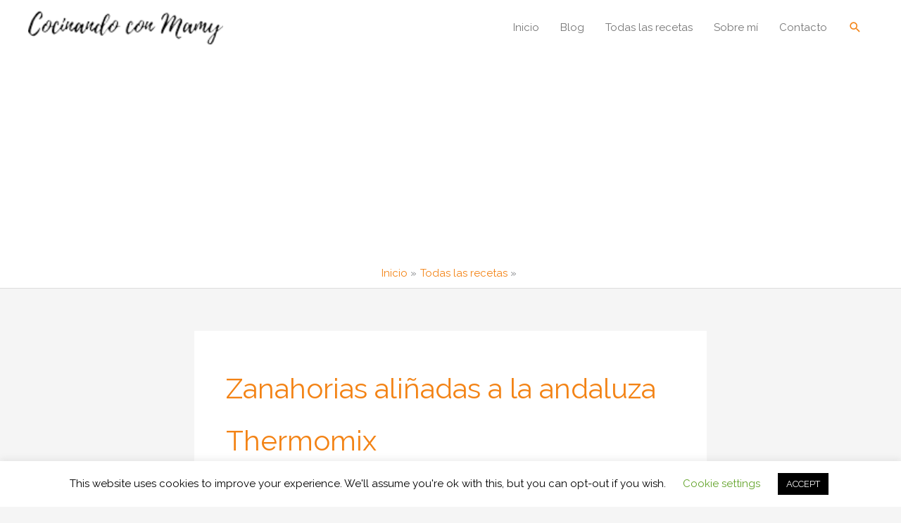

--- FILE ---
content_type: text/html; charset=utf-8
request_url: https://www.google.com/recaptcha/api2/aframe
body_size: 269
content:
<!DOCTYPE HTML><html><head><meta http-equiv="content-type" content="text/html; charset=UTF-8"></head><body><script nonce="FjKGEqu2dfSy8yxqBU9WBQ">/** Anti-fraud and anti-abuse applications only. See google.com/recaptcha */ try{var clients={'sodar':'https://pagead2.googlesyndication.com/pagead/sodar?'};window.addEventListener("message",function(a){try{if(a.source===window.parent){var b=JSON.parse(a.data);var c=clients[b['id']];if(c){var d=document.createElement('img');d.src=c+b['params']+'&rc='+(localStorage.getItem("rc::a")?sessionStorage.getItem("rc::b"):"");window.document.body.appendChild(d);sessionStorage.setItem("rc::e",parseInt(sessionStorage.getItem("rc::e")||0)+1);localStorage.setItem("rc::h",'1768927090279');}}}catch(b){}});window.parent.postMessage("_grecaptcha_ready", "*");}catch(b){}</script></body></html>